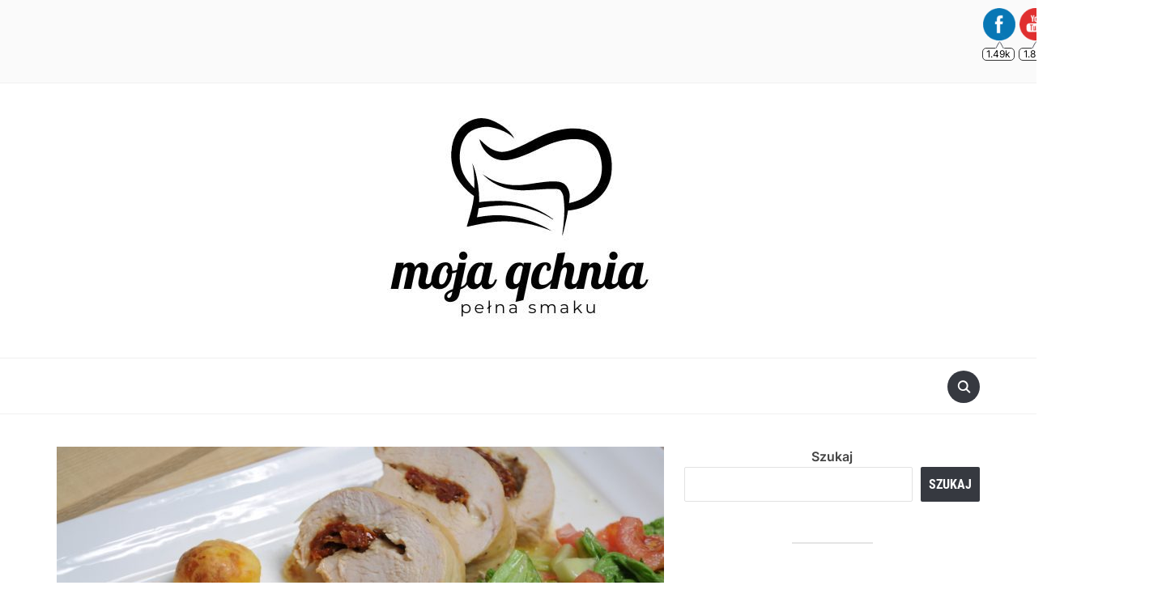

--- FILE ---
content_type: text/html; charset=UTF-8
request_url: https://mojaqchnia.pl/kulki-ziemniaczane-obiadu/
body_size: 11754
content:
<!DOCTYPE html>
<html lang="pl-PL">

<head>
	<meta charset="UTF-8" />
	<meta name="viewport" content="width=device-width, initial-scale=1">

	<link rel="profile" href="http://gmpg.org/xfn/11" />
	<link rel="pingback" href="https://mojaqchnia.pl/xmlrpc.php" />
    <link rel="preload" as="font" href="https://mojaqchnia.pl/wp-content/themes/foodica/assets/fonts/foodica.ttf" type="font/ttf" crossorigin>

	<title>Kulki ziemniaczane do obiadu &#8211; Moja Qchnia</title>
<meta name='robots' content='max-image-preview:large' />
	<style>img:is([sizes="auto" i], [sizes^="auto," i]) { contain-intrinsic-size: 3000px 1500px }</style>
	<link rel='dns-prefetch' href='//stats.wp.com' />
<link rel="alternate" type="application/rss+xml" title="Moja Qchnia &raquo; Kanał z wpisami" href="https://mojaqchnia.pl/feed/" />
<link rel="alternate" type="application/rss+xml" title="Moja Qchnia &raquo; Kanał z komentarzami" href="https://mojaqchnia.pl/comments/feed/" />
<link rel="alternate" type="application/rss+xml" title="Moja Qchnia &raquo; Kulki ziemniaczane do obiadu Kanał z komentarzami" href="https://mojaqchnia.pl/kulki-ziemniaczane-obiadu/feed/" />
<script type="text/javascript">
/* <![CDATA[ */
window._wpemojiSettings = {"baseUrl":"https:\/\/s.w.org\/images\/core\/emoji\/16.0.1\/72x72\/","ext":".png","svgUrl":"https:\/\/s.w.org\/images\/core\/emoji\/16.0.1\/svg\/","svgExt":".svg","source":{"concatemoji":"https:\/\/mojaqchnia.pl\/wp-includes\/js\/wp-emoji-release.min.js?ver=6.8.2"}};
/*! This file is auto-generated */
!function(s,n){var o,i,e;function c(e){try{var t={supportTests:e,timestamp:(new Date).valueOf()};sessionStorage.setItem(o,JSON.stringify(t))}catch(e){}}function p(e,t,n){e.clearRect(0,0,e.canvas.width,e.canvas.height),e.fillText(t,0,0);var t=new Uint32Array(e.getImageData(0,0,e.canvas.width,e.canvas.height).data),a=(e.clearRect(0,0,e.canvas.width,e.canvas.height),e.fillText(n,0,0),new Uint32Array(e.getImageData(0,0,e.canvas.width,e.canvas.height).data));return t.every(function(e,t){return e===a[t]})}function u(e,t){e.clearRect(0,0,e.canvas.width,e.canvas.height),e.fillText(t,0,0);for(var n=e.getImageData(16,16,1,1),a=0;a<n.data.length;a++)if(0!==n.data[a])return!1;return!0}function f(e,t,n,a){switch(t){case"flag":return n(e,"\ud83c\udff3\ufe0f\u200d\u26a7\ufe0f","\ud83c\udff3\ufe0f\u200b\u26a7\ufe0f")?!1:!n(e,"\ud83c\udde8\ud83c\uddf6","\ud83c\udde8\u200b\ud83c\uddf6")&&!n(e,"\ud83c\udff4\udb40\udc67\udb40\udc62\udb40\udc65\udb40\udc6e\udb40\udc67\udb40\udc7f","\ud83c\udff4\u200b\udb40\udc67\u200b\udb40\udc62\u200b\udb40\udc65\u200b\udb40\udc6e\u200b\udb40\udc67\u200b\udb40\udc7f");case"emoji":return!a(e,"\ud83e\udedf")}return!1}function g(e,t,n,a){var r="undefined"!=typeof WorkerGlobalScope&&self instanceof WorkerGlobalScope?new OffscreenCanvas(300,150):s.createElement("canvas"),o=r.getContext("2d",{willReadFrequently:!0}),i=(o.textBaseline="top",o.font="600 32px Arial",{});return e.forEach(function(e){i[e]=t(o,e,n,a)}),i}function t(e){var t=s.createElement("script");t.src=e,t.defer=!0,s.head.appendChild(t)}"undefined"!=typeof Promise&&(o="wpEmojiSettingsSupports",i=["flag","emoji"],n.supports={everything:!0,everythingExceptFlag:!0},e=new Promise(function(e){s.addEventListener("DOMContentLoaded",e,{once:!0})}),new Promise(function(t){var n=function(){try{var e=JSON.parse(sessionStorage.getItem(o));if("object"==typeof e&&"number"==typeof e.timestamp&&(new Date).valueOf()<e.timestamp+604800&&"object"==typeof e.supportTests)return e.supportTests}catch(e){}return null}();if(!n){if("undefined"!=typeof Worker&&"undefined"!=typeof OffscreenCanvas&&"undefined"!=typeof URL&&URL.createObjectURL&&"undefined"!=typeof Blob)try{var e="postMessage("+g.toString()+"("+[JSON.stringify(i),f.toString(),p.toString(),u.toString()].join(",")+"));",a=new Blob([e],{type:"text/javascript"}),r=new Worker(URL.createObjectURL(a),{name:"wpTestEmojiSupports"});return void(r.onmessage=function(e){c(n=e.data),r.terminate(),t(n)})}catch(e){}c(n=g(i,f,p,u))}t(n)}).then(function(e){for(var t in e)n.supports[t]=e[t],n.supports.everything=n.supports.everything&&n.supports[t],"flag"!==t&&(n.supports.everythingExceptFlag=n.supports.everythingExceptFlag&&n.supports[t]);n.supports.everythingExceptFlag=n.supports.everythingExceptFlag&&!n.supports.flag,n.DOMReady=!1,n.readyCallback=function(){n.DOMReady=!0}}).then(function(){return e}).then(function(){var e;n.supports.everything||(n.readyCallback(),(e=n.source||{}).concatemoji?t(e.concatemoji):e.wpemoji&&e.twemoji&&(t(e.twemoji),t(e.wpemoji)))}))}((window,document),window._wpemojiSettings);
/* ]]> */
</script>
<style id='wp-emoji-styles-inline-css' type='text/css'>

	img.wp-smiley, img.emoji {
		display: inline !important;
		border: none !important;
		box-shadow: none !important;
		height: 1em !important;
		width: 1em !important;
		margin: 0 0.07em !important;
		vertical-align: -0.1em !important;
		background: none !important;
		padding: 0 !important;
	}
</style>
<link rel='stylesheet' id='wp-block-library-css' href='https://mojaqchnia.pl/wp-includes/css/dist/block-library/style.min.css?ver=6.8.2' type='text/css' media='all' />
<style id='wp-block-library-theme-inline-css' type='text/css'>
.wp-block-audio :where(figcaption){color:#555;font-size:13px;text-align:center}.is-dark-theme .wp-block-audio :where(figcaption){color:#ffffffa6}.wp-block-audio{margin:0 0 1em}.wp-block-code{border:1px solid #ccc;border-radius:4px;font-family:Menlo,Consolas,monaco,monospace;padding:.8em 1em}.wp-block-embed :where(figcaption){color:#555;font-size:13px;text-align:center}.is-dark-theme .wp-block-embed :where(figcaption){color:#ffffffa6}.wp-block-embed{margin:0 0 1em}.blocks-gallery-caption{color:#555;font-size:13px;text-align:center}.is-dark-theme .blocks-gallery-caption{color:#ffffffa6}:root :where(.wp-block-image figcaption){color:#555;font-size:13px;text-align:center}.is-dark-theme :root :where(.wp-block-image figcaption){color:#ffffffa6}.wp-block-image{margin:0 0 1em}.wp-block-pullquote{border-bottom:4px solid;border-top:4px solid;color:currentColor;margin-bottom:1.75em}.wp-block-pullquote cite,.wp-block-pullquote footer,.wp-block-pullquote__citation{color:currentColor;font-size:.8125em;font-style:normal;text-transform:uppercase}.wp-block-quote{border-left:.25em solid;margin:0 0 1.75em;padding-left:1em}.wp-block-quote cite,.wp-block-quote footer{color:currentColor;font-size:.8125em;font-style:normal;position:relative}.wp-block-quote:where(.has-text-align-right){border-left:none;border-right:.25em solid;padding-left:0;padding-right:1em}.wp-block-quote:where(.has-text-align-center){border:none;padding-left:0}.wp-block-quote.is-large,.wp-block-quote.is-style-large,.wp-block-quote:where(.is-style-plain){border:none}.wp-block-search .wp-block-search__label{font-weight:700}.wp-block-search__button{border:1px solid #ccc;padding:.375em .625em}:where(.wp-block-group.has-background){padding:1.25em 2.375em}.wp-block-separator.has-css-opacity{opacity:.4}.wp-block-separator{border:none;border-bottom:2px solid;margin-left:auto;margin-right:auto}.wp-block-separator.has-alpha-channel-opacity{opacity:1}.wp-block-separator:not(.is-style-wide):not(.is-style-dots){width:100px}.wp-block-separator.has-background:not(.is-style-dots){border-bottom:none;height:1px}.wp-block-separator.has-background:not(.is-style-wide):not(.is-style-dots){height:2px}.wp-block-table{margin:0 0 1em}.wp-block-table td,.wp-block-table th{word-break:normal}.wp-block-table :where(figcaption){color:#555;font-size:13px;text-align:center}.is-dark-theme .wp-block-table :where(figcaption){color:#ffffffa6}.wp-block-video :where(figcaption){color:#555;font-size:13px;text-align:center}.is-dark-theme .wp-block-video :where(figcaption){color:#ffffffa6}.wp-block-video{margin:0 0 1em}:root :where(.wp-block-template-part.has-background){margin-bottom:0;margin-top:0;padding:1.25em 2.375em}
</style>
<style id='classic-theme-styles-inline-css' type='text/css'>
/*! This file is auto-generated */
.wp-block-button__link{color:#fff;background-color:#32373c;border-radius:9999px;box-shadow:none;text-decoration:none;padding:calc(.667em + 2px) calc(1.333em + 2px);font-size:1.125em}.wp-block-file__button{background:#32373c;color:#fff;text-decoration:none}
</style>
<link rel='stylesheet' id='wpzoom-social-icons-block-style-css' href='https://mojaqchnia.pl/wp-content/plugins/social-icons-widget-by-wpzoom/block/dist/style-wpzoom-social-icons.css?ver=4.5.1' type='text/css' media='all' />
<link rel='stylesheet' id='mediaelement-css' href='https://mojaqchnia.pl/wp-includes/js/mediaelement/mediaelementplayer-legacy.min.css?ver=4.2.17' type='text/css' media='all' />
<link rel='stylesheet' id='wp-mediaelement-css' href='https://mojaqchnia.pl/wp-includes/js/mediaelement/wp-mediaelement.min.css?ver=6.8.2' type='text/css' media='all' />
<style id='jetpack-sharing-buttons-style-inline-css' type='text/css'>
.jetpack-sharing-buttons__services-list{display:flex;flex-direction:row;flex-wrap:wrap;gap:0;list-style-type:none;margin:5px;padding:0}.jetpack-sharing-buttons__services-list.has-small-icon-size{font-size:12px}.jetpack-sharing-buttons__services-list.has-normal-icon-size{font-size:16px}.jetpack-sharing-buttons__services-list.has-large-icon-size{font-size:24px}.jetpack-sharing-buttons__services-list.has-huge-icon-size{font-size:36px}@media print{.jetpack-sharing-buttons__services-list{display:none!important}}.editor-styles-wrapper .wp-block-jetpack-sharing-buttons{gap:0;padding-inline-start:0}ul.jetpack-sharing-buttons__services-list.has-background{padding:1.25em 2.375em}
</style>
<style id='global-styles-inline-css' type='text/css'>
:root{--wp--preset--aspect-ratio--square: 1;--wp--preset--aspect-ratio--4-3: 4/3;--wp--preset--aspect-ratio--3-4: 3/4;--wp--preset--aspect-ratio--3-2: 3/2;--wp--preset--aspect-ratio--2-3: 2/3;--wp--preset--aspect-ratio--16-9: 16/9;--wp--preset--aspect-ratio--9-16: 9/16;--wp--preset--color--black: #000000;--wp--preset--color--cyan-bluish-gray: #abb8c3;--wp--preset--color--white: #ffffff;--wp--preset--color--pale-pink: #f78da7;--wp--preset--color--vivid-red: #cf2e2e;--wp--preset--color--luminous-vivid-orange: #ff6900;--wp--preset--color--luminous-vivid-amber: #fcb900;--wp--preset--color--light-green-cyan: #7bdcb5;--wp--preset--color--vivid-green-cyan: #00d084;--wp--preset--color--pale-cyan-blue: #8ed1fc;--wp--preset--color--vivid-cyan-blue: #0693e3;--wp--preset--color--vivid-purple: #9b51e0;--wp--preset--gradient--vivid-cyan-blue-to-vivid-purple: linear-gradient(135deg,rgba(6,147,227,1) 0%,rgb(155,81,224) 100%);--wp--preset--gradient--light-green-cyan-to-vivid-green-cyan: linear-gradient(135deg,rgb(122,220,180) 0%,rgb(0,208,130) 100%);--wp--preset--gradient--luminous-vivid-amber-to-luminous-vivid-orange: linear-gradient(135deg,rgba(252,185,0,1) 0%,rgba(255,105,0,1) 100%);--wp--preset--gradient--luminous-vivid-orange-to-vivid-red: linear-gradient(135deg,rgba(255,105,0,1) 0%,rgb(207,46,46) 100%);--wp--preset--gradient--very-light-gray-to-cyan-bluish-gray: linear-gradient(135deg,rgb(238,238,238) 0%,rgb(169,184,195) 100%);--wp--preset--gradient--cool-to-warm-spectrum: linear-gradient(135deg,rgb(74,234,220) 0%,rgb(151,120,209) 20%,rgb(207,42,186) 40%,rgb(238,44,130) 60%,rgb(251,105,98) 80%,rgb(254,248,76) 100%);--wp--preset--gradient--blush-light-purple: linear-gradient(135deg,rgb(255,206,236) 0%,rgb(152,150,240) 100%);--wp--preset--gradient--blush-bordeaux: linear-gradient(135deg,rgb(254,205,165) 0%,rgb(254,45,45) 50%,rgb(107,0,62) 100%);--wp--preset--gradient--luminous-dusk: linear-gradient(135deg,rgb(255,203,112) 0%,rgb(199,81,192) 50%,rgb(65,88,208) 100%);--wp--preset--gradient--pale-ocean: linear-gradient(135deg,rgb(255,245,203) 0%,rgb(182,227,212) 50%,rgb(51,167,181) 100%);--wp--preset--gradient--electric-grass: linear-gradient(135deg,rgb(202,248,128) 0%,rgb(113,206,126) 100%);--wp--preset--gradient--midnight: linear-gradient(135deg,rgb(2,3,129) 0%,rgb(40,116,252) 100%);--wp--preset--font-size--small: 13px;--wp--preset--font-size--medium: 20px;--wp--preset--font-size--large: 36px;--wp--preset--font-size--x-large: 42px;--wp--preset--spacing--20: 0.44rem;--wp--preset--spacing--30: 0.67rem;--wp--preset--spacing--40: 1rem;--wp--preset--spacing--50: 1.5rem;--wp--preset--spacing--60: 2.25rem;--wp--preset--spacing--70: 3.38rem;--wp--preset--spacing--80: 5.06rem;--wp--preset--shadow--natural: 6px 6px 9px rgba(0, 0, 0, 0.2);--wp--preset--shadow--deep: 12px 12px 50px rgba(0, 0, 0, 0.4);--wp--preset--shadow--sharp: 6px 6px 0px rgba(0, 0, 0, 0.2);--wp--preset--shadow--outlined: 6px 6px 0px -3px rgba(255, 255, 255, 1), 6px 6px rgba(0, 0, 0, 1);--wp--preset--shadow--crisp: 6px 6px 0px rgba(0, 0, 0, 1);}:where(.is-layout-flex){gap: 0.5em;}:where(.is-layout-grid){gap: 0.5em;}body .is-layout-flex{display: flex;}.is-layout-flex{flex-wrap: wrap;align-items: center;}.is-layout-flex > :is(*, div){margin: 0;}body .is-layout-grid{display: grid;}.is-layout-grid > :is(*, div){margin: 0;}:where(.wp-block-columns.is-layout-flex){gap: 2em;}:where(.wp-block-columns.is-layout-grid){gap: 2em;}:where(.wp-block-post-template.is-layout-flex){gap: 1.25em;}:where(.wp-block-post-template.is-layout-grid){gap: 1.25em;}.has-black-color{color: var(--wp--preset--color--black) !important;}.has-cyan-bluish-gray-color{color: var(--wp--preset--color--cyan-bluish-gray) !important;}.has-white-color{color: var(--wp--preset--color--white) !important;}.has-pale-pink-color{color: var(--wp--preset--color--pale-pink) !important;}.has-vivid-red-color{color: var(--wp--preset--color--vivid-red) !important;}.has-luminous-vivid-orange-color{color: var(--wp--preset--color--luminous-vivid-orange) !important;}.has-luminous-vivid-amber-color{color: var(--wp--preset--color--luminous-vivid-amber) !important;}.has-light-green-cyan-color{color: var(--wp--preset--color--light-green-cyan) !important;}.has-vivid-green-cyan-color{color: var(--wp--preset--color--vivid-green-cyan) !important;}.has-pale-cyan-blue-color{color: var(--wp--preset--color--pale-cyan-blue) !important;}.has-vivid-cyan-blue-color{color: var(--wp--preset--color--vivid-cyan-blue) !important;}.has-vivid-purple-color{color: var(--wp--preset--color--vivid-purple) !important;}.has-black-background-color{background-color: var(--wp--preset--color--black) !important;}.has-cyan-bluish-gray-background-color{background-color: var(--wp--preset--color--cyan-bluish-gray) !important;}.has-white-background-color{background-color: var(--wp--preset--color--white) !important;}.has-pale-pink-background-color{background-color: var(--wp--preset--color--pale-pink) !important;}.has-vivid-red-background-color{background-color: var(--wp--preset--color--vivid-red) !important;}.has-luminous-vivid-orange-background-color{background-color: var(--wp--preset--color--luminous-vivid-orange) !important;}.has-luminous-vivid-amber-background-color{background-color: var(--wp--preset--color--luminous-vivid-amber) !important;}.has-light-green-cyan-background-color{background-color: var(--wp--preset--color--light-green-cyan) !important;}.has-vivid-green-cyan-background-color{background-color: var(--wp--preset--color--vivid-green-cyan) !important;}.has-pale-cyan-blue-background-color{background-color: var(--wp--preset--color--pale-cyan-blue) !important;}.has-vivid-cyan-blue-background-color{background-color: var(--wp--preset--color--vivid-cyan-blue) !important;}.has-vivid-purple-background-color{background-color: var(--wp--preset--color--vivid-purple) !important;}.has-black-border-color{border-color: var(--wp--preset--color--black) !important;}.has-cyan-bluish-gray-border-color{border-color: var(--wp--preset--color--cyan-bluish-gray) !important;}.has-white-border-color{border-color: var(--wp--preset--color--white) !important;}.has-pale-pink-border-color{border-color: var(--wp--preset--color--pale-pink) !important;}.has-vivid-red-border-color{border-color: var(--wp--preset--color--vivid-red) !important;}.has-luminous-vivid-orange-border-color{border-color: var(--wp--preset--color--luminous-vivid-orange) !important;}.has-luminous-vivid-amber-border-color{border-color: var(--wp--preset--color--luminous-vivid-amber) !important;}.has-light-green-cyan-border-color{border-color: var(--wp--preset--color--light-green-cyan) !important;}.has-vivid-green-cyan-border-color{border-color: var(--wp--preset--color--vivid-green-cyan) !important;}.has-pale-cyan-blue-border-color{border-color: var(--wp--preset--color--pale-cyan-blue) !important;}.has-vivid-cyan-blue-border-color{border-color: var(--wp--preset--color--vivid-cyan-blue) !important;}.has-vivid-purple-border-color{border-color: var(--wp--preset--color--vivid-purple) !important;}.has-vivid-cyan-blue-to-vivid-purple-gradient-background{background: var(--wp--preset--gradient--vivid-cyan-blue-to-vivid-purple) !important;}.has-light-green-cyan-to-vivid-green-cyan-gradient-background{background: var(--wp--preset--gradient--light-green-cyan-to-vivid-green-cyan) !important;}.has-luminous-vivid-amber-to-luminous-vivid-orange-gradient-background{background: var(--wp--preset--gradient--luminous-vivid-amber-to-luminous-vivid-orange) !important;}.has-luminous-vivid-orange-to-vivid-red-gradient-background{background: var(--wp--preset--gradient--luminous-vivid-orange-to-vivid-red) !important;}.has-very-light-gray-to-cyan-bluish-gray-gradient-background{background: var(--wp--preset--gradient--very-light-gray-to-cyan-bluish-gray) !important;}.has-cool-to-warm-spectrum-gradient-background{background: var(--wp--preset--gradient--cool-to-warm-spectrum) !important;}.has-blush-light-purple-gradient-background{background: var(--wp--preset--gradient--blush-light-purple) !important;}.has-blush-bordeaux-gradient-background{background: var(--wp--preset--gradient--blush-bordeaux) !important;}.has-luminous-dusk-gradient-background{background: var(--wp--preset--gradient--luminous-dusk) !important;}.has-pale-ocean-gradient-background{background: var(--wp--preset--gradient--pale-ocean) !important;}.has-electric-grass-gradient-background{background: var(--wp--preset--gradient--electric-grass) !important;}.has-midnight-gradient-background{background: var(--wp--preset--gradient--midnight) !important;}.has-small-font-size{font-size: var(--wp--preset--font-size--small) !important;}.has-medium-font-size{font-size: var(--wp--preset--font-size--medium) !important;}.has-large-font-size{font-size: var(--wp--preset--font-size--large) !important;}.has-x-large-font-size{font-size: var(--wp--preset--font-size--x-large) !important;}
:where(.wp-block-post-template.is-layout-flex){gap: 1.25em;}:where(.wp-block-post-template.is-layout-grid){gap: 1.25em;}
:where(.wp-block-columns.is-layout-flex){gap: 2em;}:where(.wp-block-columns.is-layout-grid){gap: 2em;}
:root :where(.wp-block-pullquote){font-size: 1.5em;line-height: 1.6;}
</style>
<link rel='stylesheet' id='SFSImainCss-css' href='https://mojaqchnia.pl/wp-content/plugins/ultimate-social-media-icons/css/sfsi-style.css?ver=2.9.5' type='text/css' media='all' />
<link rel='stylesheet' id='foodica-style-css' href='https://mojaqchnia.pl/wp-content/themes/foodica/style.css?ver=1.2.1' type='text/css' media='all' />
<style id='foodica-style-inline-css' type='text/css'>
body, button, input, select, textarea {
font-family: 'Inter', sans-serif;
font-weight: 400;
}
@media screen and (min-width: 782px) {
body, button, input, select, textarea {
font-size: 16px;
line-height: 1.6;
} }
.navbar-brand-wpz h2 {
font-family: 'Annie Use Your Telescope', sans-serif;
font-weight: 400;
}
@media screen and (min-width: 782px) {
.navbar-brand-wpz h2 {
line-height: 1.2;
} }
.navbar-brand-wpz .site-description {
font-family: 'Roboto Condensed', sans-serif;
font-weight: 400;
}
@media screen and (min-width: 782px) {
.navbar-brand-wpz .site-description {
font-size: 16px;
line-height: 1.6;
} }
.top-navbar a {
font-family: 'Inter', sans-serif;
font-weight: 400;
}
@media screen and (min-width: 782px) {
.top-navbar a {
font-size: 12px;
line-height: 1.8;
} }
.main-navbar a {
font-family: 'Roboto Condensed', sans-serif;
font-weight: 400;
}
@media screen and (min-width: 782px) {
.main-navbar a {
font-size: 18px;
line-height: 1.6;
} }
.slicknav_nav a {
font-family: 'Roboto Condensed', sans-serif;
font-weight: 400;
}
@media screen and (max-width: 64em) {
.slicknav_nav a {
font-size: 18px;
line-height: 1.6;
} }
.slides li h3 a {
font-family: 'Inter', sans-serif;
font-weight: 500;
}
@media screen and (min-width: 782px) {
.slides li h3 a {
line-height: 1.2;
} }
.slides .slide_button a {
font-family: 'Roboto Condensed', sans-serif;
font-weight: 700;
}
@media screen and (min-width: 782px) {
.slides .slide_button a {
font-size: 14px;
line-height: 1.6;
} }
.widget h3.title {
font-family: 'Roboto Condensed', sans-serif;
font-weight: 700;
}
@media screen and (min-width: 782px) {
.widget h3.title {
font-size: 18px;
line-height: 1.8;
} }
.entry-title {
font-family: 'Inter', sans-serif;
font-weight: 600;
}
@media screen and (min-width: 782px) {
.entry-title {
font-size: 24px;
line-height: 1.4;
} }
.recent-posts .entry-content {
font-family: 'Inter', sans-serif;
font-weight: 400;
}
@media screen and (min-width: 782px) {
.recent-posts .entry-content {
font-size: 16px;
line-height: 1.8;
} }
.single h1.entry-title {
font-family: 'Inter', sans-serif;
font-weight: 600;
}
@media screen and (min-width: 782px) {
.single h1.entry-title {
line-height: 1.4;
} }
.single .entry-content, .page .entry-content {
font-family: 'Inter', sans-serif;
font-weight: 400;
}
@media screen and (min-width: 782px) {
.single .entry-content, .page .entry-content {
font-size: 16px;
line-height: 1.8;
} }
.page h1.entry-title {
font-family: 'Inter', sans-serif;
font-weight: 600;
}
@media screen and (min-width: 782px) {
.page h1.entry-title {
line-height: 1.4;
} }
.footer-menu ul li {
font-family: 'Roboto Condensed', sans-serif;
font-weight: 400;
}
@media screen and (min-width: 782px) {
.footer-menu ul li {
font-size: 16px;
line-height: 1.8;
} }

</style>
<link rel='stylesheet' id='foodica-style-mobile-css' href='https://mojaqchnia.pl/wp-content/themes/foodica/assets/css/media-queries.css?ver=1.2.1' type='text/css' media='all' />
<link rel='stylesheet' id='foodica-google-fonts-css' href='https://mojaqchnia.pl/wp-content/fonts/58550ac4c435d55b93d6f5d7b8555b56.css?ver=1.3.0' type='text/css' media='all' />
<link rel='stylesheet' id='dashicons-css' href='https://mojaqchnia.pl/wp-includes/css/dashicons.min.css?ver=6.8.2' type='text/css' media='all' />
<link rel='stylesheet' id='wpzoom-social-icons-socicon-css' href='https://mojaqchnia.pl/wp-content/plugins/social-icons-widget-by-wpzoom/assets/css/wpzoom-socicon.css?ver=1745303943' type='text/css' media='all' />
<link rel='stylesheet' id='wpzoom-social-icons-genericons-css' href='https://mojaqchnia.pl/wp-content/plugins/social-icons-widget-by-wpzoom/assets/css/genericons.css?ver=1745303943' type='text/css' media='all' />
<link rel='stylesheet' id='wpzoom-social-icons-academicons-css' href='https://mojaqchnia.pl/wp-content/plugins/social-icons-widget-by-wpzoom/assets/css/academicons.min.css?ver=1745303943' type='text/css' media='all' />
<link rel='stylesheet' id='wpzoom-social-icons-font-awesome-3-css' href='https://mojaqchnia.pl/wp-content/plugins/social-icons-widget-by-wpzoom/assets/css/font-awesome-3.min.css?ver=1745303943' type='text/css' media='all' />
<link rel='stylesheet' id='wpzoom-social-icons-styles-css' href='https://mojaqchnia.pl/wp-content/plugins/social-icons-widget-by-wpzoom/assets/css/wpzoom-social-icons-styles.css?ver=1745303943' type='text/css' media='all' />
<link rel='preload' as='font'  id='wpzoom-social-icons-font-academicons-woff2-css' href='https://mojaqchnia.pl/wp-content/plugins/social-icons-widget-by-wpzoom/assets/font/academicons.woff2?v=1.9.2'  type='font/woff2' crossorigin />
<link rel='preload' as='font'  id='wpzoom-social-icons-font-fontawesome-3-woff2-css' href='https://mojaqchnia.pl/wp-content/plugins/social-icons-widget-by-wpzoom/assets/font/fontawesome-webfont.woff2?v=4.7.0'  type='font/woff2' crossorigin />
<link rel='preload' as='font'  id='wpzoom-social-icons-font-genericons-woff-css' href='https://mojaqchnia.pl/wp-content/plugins/social-icons-widget-by-wpzoom/assets/font/Genericons.woff'  type='font/woff' crossorigin />
<link rel='preload' as='font'  id='wpzoom-social-icons-font-socicon-woff2-css' href='https://mojaqchnia.pl/wp-content/plugins/social-icons-widget-by-wpzoom/assets/font/socicon.woff2?v=4.5.1'  type='font/woff2' crossorigin />
<script type="text/javascript" src="https://mojaqchnia.pl/wp-includes/js/jquery/jquery.min.js?ver=3.7.1" id="jquery-core-js"></script>
<script type="text/javascript" src="https://mojaqchnia.pl/wp-includes/js/jquery/jquery-migrate.min.js?ver=3.4.1" id="jquery-migrate-js"></script>
<link rel="https://api.w.org/" href="https://mojaqchnia.pl/wp-json/" /><link rel="alternate" title="JSON" type="application/json" href="https://mojaqchnia.pl/wp-json/wp/v2/posts/1795" /><link rel="EditURI" type="application/rsd+xml" title="RSD" href="https://mojaqchnia.pl/xmlrpc.php?rsd" />
<meta name="generator" content="WordPress 6.8.2" />
<link rel="canonical" href="https://mojaqchnia.pl/kulki-ziemniaczane-obiadu/" />
<link rel='shortlink' href='https://mojaqchnia.pl/?p=1795' />
		<!-- Custom Logo: hide header text -->
		<style id="custom-logo-css" type="text/css">
			.site-description {
				position: absolute;
				clip-path: inset(50%);
			}
		</style>
		<link rel="alternate" title="oEmbed (JSON)" type="application/json+oembed" href="https://mojaqchnia.pl/wp-json/oembed/1.0/embed?url=https%3A%2F%2Fmojaqchnia.pl%2Fkulki-ziemniaczane-obiadu%2F" />
<link rel="alternate" title="oEmbed (XML)" type="text/xml+oembed" href="https://mojaqchnia.pl/wp-json/oembed/1.0/embed?url=https%3A%2F%2Fmojaqchnia.pl%2Fkulki-ziemniaczane-obiadu%2F&#038;format=xml" />
<meta name="follow.[base64]" content="bXhxxJm4Yl6rjLhCQCCt"/><meta property="og:image:secure_url" content="https://mojaqchnia.pl/wp-content/uploads/2018/07/ziemniaczki-1-1.jpg" data-id="sfsi"><meta property="twitter:card" content="summary_large_image" data-id="sfsi"><meta property="twitter:image" content="https://mojaqchnia.pl/wp-content/uploads/2018/07/ziemniaczki-1-1.jpg" data-id="sfsi"><meta property="og:image:type" content="" data-id="sfsi" /><meta property="og:image:width" content="1890" data-id="sfsi" /><meta property="og:image:height" content="1255" data-id="sfsi" /><meta property="og:url" content="https://mojaqchnia.pl/kulki-ziemniaczane-obiadu/" data-id="sfsi" /><meta property="og:description" content="Fajny sposób na wykorzystanie wczorajszych ziemniaków ;)

Gdy zostają mi ziemniaki z obiadu staram się je wykorzystać. Zwykle są to kopytka, lub pierogi ruskie ale czasami robię takie ziemniaczki do obiadu.

Sposób przygotowania banalny a dzieciaki zajadają ze smakiem.

Składniki:

około 5 ugotowanych ziemniaków

10 dag startego na małych oczkach tarki parmezanu

1 jajko

sól

pieprz - opcjonalnie

Wszystkie składniki łączymy. Tłuczkiem do ziemniaków rozgniatamy składniki, przecieramy. Możemy też użyć praski do ziemniaków.

Formujemy kulki i układamy je na blasze wyłożonej papierem do pieczenia. Pieczemy w piekarniku przez 20-25 minut w 180 stopniach.

&nbsp;

&nbsp;
" data-id="sfsi" /><meta property="og:title" content="Kulki ziemniaczane do obiadu" data-id="sfsi" />	<style>img#wpstats{display:none}</style>
		
</head>

<body class="wp-singular post-template-default single single-post postid-1795 single-format-standard wp-custom-logo wp-theme-foodica sfsi_actvite_theme_animated_icons front-page-layout-right-sidebar">

    
	<div class="page-wrap">

        <header class="site-header">

            <nav class="top-navbar" role="navigation">

                <div class="inner-wrap">

                    <div class="header_social">
                        <div id="sfsi-widget-2" class="widget sfsi"><h3 class="title"><span>Obserwuj mnie:</span></h3>		<div class="sfsi_widget" data-position="widget" style="display:flex;flex-wrap:wrap;justify-content: left">
			<div id='sfsi_wDiv'></div>
			<div class="norm_row sfsi_wDiv "  style="width:225px;position:absolute;;text-align:left"><div style='width:40px; height:40px;margin-left:5px;margin-bottom:30px; ' class='sfsi_wicons shuffeldiv ' ><div class='inerCnt'><a class=' sficn' data-effect='' target='_blank' rel='noopener'  href='https://www.facebook.com/MojaQchniapl' id='sfsiid_facebook_icon' style='width:40px;height:40px;opacity:1;'  ><img data-pin-nopin='true' alt='Facebook' title='Facebook' src='https://mojaqchnia.pl/wp-content/plugins/ultimate-social-media-icons/images/icons_theme/animated_icons/animated_icons_facebook.gif' width='40' height='40' style='' class='sfcm sfsi_wicon ' data-effect=''   /></a><span class="bot_no ">1.49k</span><div class="sfsi_tool_tip_2 fb_tool_bdr sfsiTlleft" style="opacity:0;z-index:-1;" id="sfsiid_facebook"><span class="bot_arow bot_fb_arow"></span><div class="sfsi_inside"><div  class='icon1'><a href='https://www.facebook.com/MojaQchniapl' target='_blank' rel='noopener'><img data-pin-nopin='true' class='sfsi_wicon' alt='Facebook' title='Facebook' src='https://mojaqchnia.pl/wp-content/plugins/ultimate-social-media-icons/images/visit_icons/Visit_us_fb/icon_Visit_us_pl_PL.png' /></a></div><div  class='icon2'><div class="fb-like" width="200" data-href="https://mojaqchnia.pl/kulki-ziemniaczane-obiadu/"  data-send="false" data-layout="button_count" data-action="like"></div></div><div  class='icon3'><a target='_blank' rel='noopener' href='https://www.facebook.com/sharer/sharer.php?u=https%3A%2F%2Fmojaqchnia.pl%2Fkulki-ziemniaczane-obiadu' style='display:inline-block;'  > <img class='sfsi_wicon'  data-pin-nopin='true' alt='fb-share-icon' title='Facebook Share' src='https://mojaqchnia.pl/wp-content/plugins/ultimate-social-media-icons/images/share_icons/fb_icons/en_US.svg' /></a></div></div></div></div></div><div style='width:40px; height:40px;margin-left:5px;margin-bottom:30px; ' class='sfsi_wicons shuffeldiv ' ><div class='inerCnt'><a class=' sficn' data-effect='' target='_blank' rel='noopener'  href='https://www.youtube.com/channel/UCii4tVLOUXNoGKpXziVRiGw' id='sfsiid_youtube_icon' style='width:40px;height:40px;opacity:1;'  ><img data-pin-nopin='true' alt='YouTube' title='YouTube' src='https://mojaqchnia.pl/wp-content/plugins/ultimate-social-media-icons/images/icons_theme/animated_icons/animated_icons_youtube.gif' width='40' height='40' style='' class='sfcm sfsi_wicon ' data-effect=''   /></a><span class="bot_no ">1.85k</span></div></div><div style='width:40px; height:40px;margin-left:5px;margin-bottom:30px; ' class='sfsi_wicons shuffeldiv ' ><div class='inerCnt'><a class=' sficn' data-effect='' target='_blank' rel='noopener'  href='https://www.instagram.com/monika_i_mojaqchnia.pl/' id='sfsiid_instagram_icon' style='width:40px;height:40px;opacity:1;'  ><img data-pin-nopin='true' alt='Instagram' title='Instagram' src='https://mojaqchnia.pl/wp-content/plugins/ultimate-social-media-icons/images/icons_theme/animated_icons/animated_icons_instagram.gif' width='40' height='40' style='' class='sfcm sfsi_wicon ' data-effect=''   /></a><span class="bot_no ">294</span></div></div></div ><div id="sfsi_holder" class="sfsi_holders" style="position: relative; float: left;width:100%;z-index:-1;"></div ><script>window.addEventListener("sfsi_functions_loaded", function()
			{
				if (typeof sfsi_widget_set == "function") {
					sfsi_widget_set();
				}
			}); </script>			<div style="clear: both;"></div>
		</div>
	</div>
                    </div>

                    <div id="navbar-top">

                        
                    </div><!-- #navbar-top -->

                </div><!-- ./inner-wrap -->

            </nav><!-- .navbar -->

            <div class="clear"></div>


            <div class="inner-wrap">

                <div class="navbar-brand-wpz">

                   <a href="https://mojaqchnia.pl/" class="custom-logo-link" rel="home"><img width="373" height="259" src="https://mojaqchnia.pl/wp-content/uploads/2023/01/cropped-mojaqchnia.jpg" class="custom-logo" alt="Moja Qchnia" decoding="async" fetchpriority="high" srcset="https://mojaqchnia.pl/wp-content/uploads/2023/01/cropped-mojaqchnia.jpg 373w, https://mojaqchnia.pl/wp-content/uploads/2023/01/cropped-mojaqchnia-300x208.jpg 300w" sizes="(max-width: 373px) 100vw, 373px" /></a>
                    <p class="site-description"></p>

                </div><!-- .navbar-brand -->

            </div>


            <nav class="main-navbar" role="navigation">

                <div class="inner-wrap">

                    <div id="sb-search" class="sb-search">
                        <form method="get" id="searchform" action="https://mojaqchnia.pl//">
    <input type="search" class="sb-search-input" placeholder="Enter your keywords..."  name="s" id="s" />
    <input type="submit" id="searchsubmit" class="sb-search-submit" value="Search" />
    <span class="sb-icon-search"></span>
</form>                    </div>


                    <div class="navbar-header-main">
                        
                    </div>

                    <div id="navbar-main">

                        
                    </div><!-- #navbar-main -->

                </div><!-- ./inner-wrap -->

            </nav><!-- .main-navbar -->

            <div class="clear"></div>

        </header><!-- .site-header -->

        <div class="inner-wrap">
    <main id="main" class="site-main" role="main">

        
            <div class="content-area">

                

<article id="post-1795" class="post-1795 post type-post status-publish format-standard has-post-thumbnail hentry category-obiad category-przystawka tag-jajko tag-obiad tag-parmezan tag-ziemniaczki">

            <div class="post-thumb">
            <img width="750" height="500" src="https://mojaqchnia.pl/wp-content/uploads/2018/07/ziemniaczki-1-1-750x500.jpg" class="attachment-foodica-loop-sticky size-foodica-loop-sticky wp-post-image" alt="" decoding="async" srcset="https://mojaqchnia.pl/wp-content/uploads/2018/07/ziemniaczki-1-1-750x500.jpg 750w, https://mojaqchnia.pl/wp-content/uploads/2018/07/ziemniaczki-1-1-300x199.jpg 300w, https://mojaqchnia.pl/wp-content/uploads/2018/07/ziemniaczki-1-1-75x50.jpg 75w" sizes="(max-width: 750px) 100vw, 750px" />        </div>
    
    <header class="entry-header">
        <h1 class="entry-title">Kulki ziemniaczane do obiadu</h1>        <div class="entry-meta">
            <span class="entry-author">Written by <a href="https://mojaqchnia.pl/author/admin/" title="Wpisy od administrator-mojaqchnia" rel="author">administrator-mojaqchnia</a></span>            <span class="entry-date">on <time class="entry-date" datetime="2018-07-21T09:43:48+02:00">21 lipca, 2018</time> </span>
            <span class="entry-category">in <a href="https://mojaqchnia.pl/category/obiad/" rel="category tag">Obiad</a>, <a href="https://mojaqchnia.pl/category/przystawka/" rel="category tag">Przystawka</a></span>
                    </div>
    </header><!-- .entry-header -->


    <div class="entry-content">
        <p>Fajny sposób na wykorzystanie wczorajszych ziemniaków 😉</p>
<p>Gdy zostają mi ziemniaki z obiadu staram się je wykorzystać. Zwykle są to kopytka, lub pierogi ruskie ale czasami robię takie ziemniaczki do obiadu.</p>
<p>Sposób przygotowania banalny a dzieciaki zajadają ze smakiem.</p>
<p>Składniki:</p>
<p>około 5 ugotowanych ziemniaków</p>
<p>10 dag startego na małych oczkach tarki parmezanu</p>
<p>1 jajko</p>
<p>sól</p>
<p>pieprz &#8211; opcjonalnie</p>
<p>Wszystkie składniki łączymy. Tłuczkiem do ziemniaków rozgniatamy składniki, przecieramy. Możemy też użyć praski do ziemniaków.</p>
<p>Formujemy kulki i układamy je na blasze wyłożonej papierem do pieczenia. Pieczemy w piekarniku przez 20-25 minut w 180 stopniach.</p>
<p>&nbsp;</p>
<p>&nbsp;</p>
<p style="text-align: center;"><img decoding="async" class="alignnone size-large wp-image-1796" src="https://www.mojaqchnia.pl/wp-content/uploads/2018/07/ziemniaczki-1024x680.jpg" alt="ziemniaczki" width="750" height="498" /></p>
        <div class="clear"></div>

    </div><!-- .entry-content -->

</article><!-- #post-## -->

<footer class="entry-footer">
    
    <div class="tag_list"><h4>Tags</h4> <a href="https://mojaqchnia.pl/tag/jajko/" rel="tag">jajko</a> <a href="https://mojaqchnia.pl/tag/obiad/" rel="tag">obiad</a> <a href="https://mojaqchnia.pl/tag/parmezan/" rel="tag">parmezan</a> <a href="https://mojaqchnia.pl/tag/ziemniaczki/" rel="tag">ziemniaczki</a></div>
    <div class="share">
        <a href="javascript:window.print()" title="Print this Page" class="print">Print</a>
        <div class="clear"></div>
    </div>

    <div class="post_author clearfix">
        <img alt='' src='https://secure.gravatar.com/avatar/3c3db0aaaf8c2c231c91abc99842f57b7e09f8a23aa4cb7deb9602b872152eef?s=90&#038;d=mm&#038;r=g' srcset='https://secure.gravatar.com/avatar/3c3db0aaaf8c2c231c91abc99842f57b7e09f8a23aa4cb7deb9602b872152eef?s=180&#038;d=mm&#038;r=g 2x' class='avatar avatar-90 photo' height='90' width='90' decoding='async'/>        <div class="author-description">
            <h3 class="author-title author"><a href="https://mojaqchnia.pl/author/admin/" title="Wpisy od administrator-mojaqchnia" rel="author">administrator-mojaqchnia</a></h3>
            <p class="author-bio">
                            </p>
        </div>
    </div>


    <div class="prevnext">
        <div class="previous_post_pag">
                <div class="prevnext_container">
                     <a href="https://mojaqchnia.pl/dzem-czerwonej-porzeczki/" title="Dżem z czerwonej porzeczki"><img width="100" height="100" src="https://mojaqchnia.pl/wp-content/uploads/2018/07/czerwona-porzeczka-dzem-1-100x100.jpg" class="attachment-foodica-prevnext-small size-foodica-prevnext-small wp-post-image" alt="" decoding="async" loading="lazy" srcset="https://mojaqchnia.pl/wp-content/uploads/2018/07/czerwona-porzeczka-dzem-1-100x100.jpg 100w, https://mojaqchnia.pl/wp-content/uploads/2018/07/czerwona-porzeczka-dzem-1-150x150.jpg 150w, https://mojaqchnia.pl/wp-content/uploads/2018/07/czerwona-porzeczka-dzem-1-530x530.jpg 530w, https://mojaqchnia.pl/wp-content/uploads/2018/07/czerwona-porzeczka-dzem-1-500x500.jpg 500w, https://mojaqchnia.pl/wp-content/uploads/2018/07/czerwona-porzeczka-dzem-1-200x200.jpg 200w" sizes="auto, (max-width: 100px) 100vw, 100px" /></a>                    <a class="prevnext_title" href="https://mojaqchnia.pl/dzem-czerwonej-porzeczki/" title="Dżem z czerwonej porzeczki">Dżem z czerwonej porzeczki</a>
                </div>
            </div><div class="next_post_pag">
                <div class="prevnext_container">
                    <a class="prevnext_title" href="https://mojaqchnia.pl/aperol-spritz/" title="Aperol Spritz">Aperol Spritz</a>
                    <a href="https://mojaqchnia.pl/aperol-spritz/" title="Aperol Spritz"><img width="100" height="100" src="https://mojaqchnia.pl/wp-content/uploads/2018/07/aperol-1-scaled-1-100x100.jpg" class="attachment-foodica-prevnext-small size-foodica-prevnext-small wp-post-image" alt="" decoding="async" loading="lazy" srcset="https://mojaqchnia.pl/wp-content/uploads/2018/07/aperol-1-scaled-1-100x100.jpg 100w, https://mojaqchnia.pl/wp-content/uploads/2018/07/aperol-1-scaled-1-150x150.jpg 150w, https://mojaqchnia.pl/wp-content/uploads/2018/07/aperol-1-scaled-1-530x530.jpg 530w, https://mojaqchnia.pl/wp-content/uploads/2018/07/aperol-1-scaled-1-500x500.jpg 500w, https://mojaqchnia.pl/wp-content/uploads/2018/07/aperol-1-scaled-1-200x200.jpg 200w" sizes="auto, (max-width: 100px) 100vw, 100px" /></a>                </div>
            </div>    </div>

</footer><!-- .entry-footer -->
                
<div id="comments">

    
</div><!-- #comments -->
            </div>

        
        
            
<div id="sidebar" class="site-sidebar">

    <div class="widget widget_block widget_search" id="block-2"><form role="search" method="get" action="https://mojaqchnia.pl/" class="wp-block-search__button-outside wp-block-search__text-button wp-block-search"    ><label class="wp-block-search__label" for="wp-block-search__input-1" >Szukaj</label><div class="wp-block-search__inside-wrapper " ><input class="wp-block-search__input" id="wp-block-search__input-1" placeholder="" value="" type="search" name="s" required /><button aria-label="Szukaj" class="wp-block-search__button wp-element-button" type="submit" >Szukaj</button></div></form><div class="clear"></div></div><div class="widget widget_block" id="block-3"><div class="wp-block-group"><div class="wp-block-group__inner-container is-layout-flow wp-block-group-is-layout-flow"><h2 class="wp-block-heading">Recent Posts</h2><ul class="wp-block-latest-posts__list wp-block-latest-posts"><li><a class="wp-block-latest-posts__post-title" href="https://mojaqchnia.pl/krokodylki-ogorki-z-pieprzem-cayenne/">Krokodylki &#8211; ogórki z pieprzem cayenne</a></li>
<li><a class="wp-block-latest-posts__post-title" href="https://mojaqchnia.pl/frytki-cukiniowe-z-sosem-czosnkowym/">Frytki cukiniowe z sosem czosnkowym</a></li>
<li><a class="wp-block-latest-posts__post-title" href="https://mojaqchnia.pl/cukinia-marynowana-z-cebula-i-marchewka-przepis-z-lat-80-tych/">Cukinia marynowana z cebulą i marchewką &#8211; przepis z lat 80-tych</a></li>
<li><a class="wp-block-latest-posts__post-title" href="https://mojaqchnia.pl/kwiaty-cukinii-w-ciescie-piwnym/">Kwiaty cukinii w cieście piwnym</a></li>
<li><a class="wp-block-latest-posts__post-title" href="https://mojaqchnia.pl/nalesniki-szpinakowe-z-lososiem/">Naleśniki szpinakowe z łososiem</a></li>
</ul></div></div><div class="clear"></div></div><div class="widget widget_block" id="block-4"><div class="wp-block-group"><div class="wp-block-group__inner-container is-layout-flow wp-block-group-is-layout-flow"><h2 class="wp-block-heading">Recent Comments</h2><div class="no-comments wp-block-latest-comments">Brak komentarzy do wyświetlenia.</div></div></div><div class="clear"></div></div><div class="widget widget_block" id="block-5"><div class="wp-block-group"><div class="wp-block-group__inner-container is-layout-flow wp-block-group-is-layout-flow"><h2 class="wp-block-heading">Archives</h2><ul class="wp-block-archives-list wp-block-archives">	<li><a href='https://mojaqchnia.pl/2023/08/'>sierpień 2023</a></li>
	<li><a href='https://mojaqchnia.pl/2023/07/'>lipiec 2023</a></li>
	<li><a href='https://mojaqchnia.pl/2023/02/'>luty 2023</a></li>
	<li><a href='https://mojaqchnia.pl/2023/01/'>styczeń 2023</a></li>
	<li><a href='https://mojaqchnia.pl/2022/12/'>grudzień 2022</a></li>
	<li><a href='https://mojaqchnia.pl/2022/11/'>listopad 2022</a></li>
	<li><a href='https://mojaqchnia.pl/2022/02/'>luty 2022</a></li>
	<li><a href='https://mojaqchnia.pl/2021/11/'>listopad 2021</a></li>
	<li><a href='https://mojaqchnia.pl/2021/09/'>wrzesień 2021</a></li>
	<li><a href='https://mojaqchnia.pl/2021/08/'>sierpień 2021</a></li>
	<li><a href='https://mojaqchnia.pl/2021/07/'>lipiec 2021</a></li>
	<li><a href='https://mojaqchnia.pl/2021/04/'>kwiecień 2021</a></li>
	<li><a href='https://mojaqchnia.pl/2021/03/'>marzec 2021</a></li>
	<li><a href='https://mojaqchnia.pl/2021/02/'>luty 2021</a></li>
	<li><a href='https://mojaqchnia.pl/2020/12/'>grudzień 2020</a></li>
	<li><a href='https://mojaqchnia.pl/2020/11/'>listopad 2020</a></li>
	<li><a href='https://mojaqchnia.pl/2020/09/'>wrzesień 2020</a></li>
	<li><a href='https://mojaqchnia.pl/2020/07/'>lipiec 2020</a></li>
	<li><a href='https://mojaqchnia.pl/2020/06/'>czerwiec 2020</a></li>
	<li><a href='https://mojaqchnia.pl/2020/05/'>maj 2020</a></li>
	<li><a href='https://mojaqchnia.pl/2020/04/'>kwiecień 2020</a></li>
	<li><a href='https://mojaqchnia.pl/2020/03/'>marzec 2020</a></li>
	<li><a href='https://mojaqchnia.pl/2020/02/'>luty 2020</a></li>
	<li><a href='https://mojaqchnia.pl/2020/01/'>styczeń 2020</a></li>
	<li><a href='https://mojaqchnia.pl/2019/12/'>grudzień 2019</a></li>
	<li><a href='https://mojaqchnia.pl/2019/11/'>listopad 2019</a></li>
	<li><a href='https://mojaqchnia.pl/2019/10/'>październik 2019</a></li>
	<li><a href='https://mojaqchnia.pl/2019/09/'>wrzesień 2019</a></li>
	<li><a href='https://mojaqchnia.pl/2019/07/'>lipiec 2019</a></li>
	<li><a href='https://mojaqchnia.pl/2019/05/'>maj 2019</a></li>
	<li><a href='https://mojaqchnia.pl/2019/04/'>kwiecień 2019</a></li>
	<li><a href='https://mojaqchnia.pl/2019/03/'>marzec 2019</a></li>
	<li><a href='https://mojaqchnia.pl/2019/02/'>luty 2019</a></li>
	<li><a href='https://mojaqchnia.pl/2019/01/'>styczeń 2019</a></li>
	<li><a href='https://mojaqchnia.pl/2018/12/'>grudzień 2018</a></li>
	<li><a href='https://mojaqchnia.pl/2018/11/'>listopad 2018</a></li>
	<li><a href='https://mojaqchnia.pl/2018/10/'>październik 2018</a></li>
	<li><a href='https://mojaqchnia.pl/2018/09/'>wrzesień 2018</a></li>
	<li><a href='https://mojaqchnia.pl/2018/08/'>sierpień 2018</a></li>
	<li><a href='https://mojaqchnia.pl/2018/07/'>lipiec 2018</a></li>
	<li><a href='https://mojaqchnia.pl/2018/06/'>czerwiec 2018</a></li>
	<li><a href='https://mojaqchnia.pl/2018/05/'>maj 2018</a></li>
	<li><a href='https://mojaqchnia.pl/2018/04/'>kwiecień 2018</a></li>
	<li><a href='https://mojaqchnia.pl/2018/03/'>marzec 2018</a></li>
	<li><a href='https://mojaqchnia.pl/2018/02/'>luty 2018</a></li>
	<li><a href='https://mojaqchnia.pl/2018/01/'>styczeń 2018</a></li>
	<li><a href='https://mojaqchnia.pl/2017/12/'>grudzień 2017</a></li>
	<li><a href='https://mojaqchnia.pl/2017/11/'>listopad 2017</a></li>
	<li><a href='https://mojaqchnia.pl/2017/10/'>październik 2017</a></li>
	<li><a href='https://mojaqchnia.pl/2017/09/'>wrzesień 2017</a></li>
	<li><a href='https://mojaqchnia.pl/2017/08/'>sierpień 2017</a></li>
	<li><a href='https://mojaqchnia.pl/2017/07/'>lipiec 2017</a></li>
	<li><a href='https://mojaqchnia.pl/2017/06/'>czerwiec 2017</a></li>
	<li><a href='https://mojaqchnia.pl/2017/05/'>maj 2017</a></li>
	<li><a href='https://mojaqchnia.pl/2017/04/'>kwiecień 2017</a></li>
	<li><a href='https://mojaqchnia.pl/2017/03/'>marzec 2017</a></li>
	<li><a href='https://mojaqchnia.pl/2017/02/'>luty 2017</a></li>
	<li><a href='https://mojaqchnia.pl/2017/01/'>styczeń 2017</a></li>
	<li><a href='https://mojaqchnia.pl/2016/12/'>grudzień 2016</a></li>
	<li><a href='https://mojaqchnia.pl/2016/11/'>listopad 2016</a></li>
</ul></div></div><div class="clear"></div></div><div class="widget widget_block" id="block-6"><div class="wp-block-group"><div class="wp-block-group__inner-container is-layout-flow wp-block-group-is-layout-flow"><h2 class="wp-block-heading">Categories</h2><ul class="wp-block-categories-list wp-block-categories">	<li class="cat-item cat-item-2"><a href="https://mojaqchnia.pl/category/bez-kategorii/">Bez kategorii</a>
</li>
	<li class="cat-item cat-item-3"><a href="https://mojaqchnia.pl/category/deser/">Deser</a>
</li>
	<li class="cat-item cat-item-4"><a href="https://mojaqchnia.pl/category/napoje-z-alkoholem/">Drinki</a>
</li>
	<li class="cat-item cat-item-5"><a href="https://mojaqchnia.pl/category/kolacja/">Kolacja</a>
</li>
	<li class="cat-item cat-item-6"><a href="https://mojaqchnia.pl/category/napoje-i-trunki/">Napoje</a>
</li>
	<li class="cat-item cat-item-7"><a href="https://mojaqchnia.pl/category/obiad/">Obiad</a>
</li>
	<li class="cat-item cat-item-8"><a href="https://mojaqchnia.pl/category/przetwory/">Przetwory</a>
</li>
	<li class="cat-item cat-item-9"><a href="https://mojaqchnia.pl/category/przystawka/">Przystawka</a>
</li>
	<li class="cat-item cat-item-10"><a href="https://mojaqchnia.pl/category/recenzje-testy-opinie/">Recenzje, testy, opinie</a>
</li>
	<li class="cat-item cat-item-11"><a href="https://mojaqchnia.pl/category/salatki/">Sałatki</a>
</li>
	<li class="cat-item cat-item-12"><a href="https://mojaqchnia.pl/category/smoothie-i-koktajle/">Smoothie i koktajle</a>
</li>
	<li class="cat-item cat-item-13"><a href="https://mojaqchnia.pl/category/sniadanie/">Śniadanie</a>
</li>
	<li class="cat-item cat-item-1"><a href="https://mojaqchnia.pl/category/uncategorized/">Uncategorized</a>
</li>
	<li class="cat-item cat-item-14"><a href="https://mojaqchnia.pl/category/zupy/">Zupy</a>
</li>
</ul></div></div><div class="clear"></div></div>
</div><!-- end .site-sidebar -->
        
    </main><!-- #main -->


    </div><!-- ./inner-wrap -->

    <footer id="colophon" class="site-footer" role="contentinfo">

        
        
        <div class="site-info">

            <span class="copyright">

                 <span>Powered by <a href="https://wordpress.org/" target="_blank">WordPress.</a></span> <span>Foodica WordPress Theme by <a href="https://www.wpzoom.com/" rel="nofollow" target="_blank">WPZOOM.</a></span>            </span>

        </div><!-- .site-info -->
    </footer><!-- #colophon -->

</div>
<script type="speculationrules">
{"prefetch":[{"source":"document","where":{"and":[{"href_matches":"\/*"},{"not":{"href_matches":["\/wp-*.php","\/wp-admin\/*","\/wp-content\/uploads\/*","\/wp-content\/*","\/wp-content\/plugins\/*","\/wp-content\/themes\/foodica\/*","\/*\\?(.+)"]}},{"not":{"selector_matches":"a[rel~=\"nofollow\"]"}},{"not":{"selector_matches":".no-prefetch, .no-prefetch a"}}]},"eagerness":"conservative"}]}
</script>
                <!--facebook like and share js -->
                <div id="fb-root"></div>
                <script>
                    (function(d, s, id) {
                        var js, fjs = d.getElementsByTagName(s)[0];
                        if (d.getElementById(id)) return;
                        js = d.createElement(s);
                        js.id = id;
                        js.src = "https://connect.facebook.net/en_US/sdk.js#xfbml=1&version=v3.2";
                        fjs.parentNode.insertBefore(js, fjs);
                    }(document, 'script', 'facebook-jssdk'));
                </script>
                <script>
window.addEventListener('sfsi_functions_loaded', function() {
    if (typeof sfsi_responsive_toggle == 'function') {
        sfsi_responsive_toggle(0);
        // console.log('sfsi_responsive_toggle');

    }
})
</script>
    <script>
        window.addEventListener('sfsi_functions_loaded', function () {
            if (typeof sfsi_plugin_version == 'function') {
                sfsi_plugin_version(2.77);
            }
        });

        function sfsi_processfurther(ref) {
            var feed_id = '[base64]';
            var feedtype = 8;
            var email = jQuery(ref).find('input[name="email"]').val();
            var filter = /^(([^<>()[\]\\.,;:\s@\"]+(\.[^<>()[\]\\.,;:\s@\"]+)*)|(\".+\"))@((\[[0-9]{1,3}\.[0-9]{1,3}\.[0-9]{1,3}\.[0-9]{1,3}\])|(([a-zA-Z\-0-9]+\.)+[a-zA-Z]{2,}))$/;
            if ((email != "Enter your email") && (filter.test(email))) {
                if (feedtype == "8") {
                    var url = "https://api.follow.it/subscription-form/" + feed_id + "/" + feedtype;
                    window.open(url, "popupwindow", "scrollbars=yes,width=1080,height=760");
                    return true;
                }
            } else {
                alert("Please enter email address");
                jQuery(ref).find('input[name="email"]').focus();
                return false;
            }
        }
    </script>
    <style type="text/css" aria-selected="true">
        .sfsi_subscribe_Popinner {
             width: 100% !important;

            height: auto !important;

         padding: 18px 0px !important;

            background-color: #ffffff !important;
        }

        .sfsi_subscribe_Popinner form {
            margin: 0 20px !important;
        }

        .sfsi_subscribe_Popinner h5 {
            font-family: Helvetica,Arial,sans-serif !important;

             font-weight: bold !important;   color:#000000 !important; font-size: 16px !important;   text-align:center !important; margin: 0 0 10px !important;
            padding: 0 !important;
        }

        .sfsi_subscription_form_field {
            margin: 5px 0 !important;
            width: 100% !important;
            display: inline-flex;
            display: -webkit-inline-flex;
        }

        .sfsi_subscription_form_field input {
            width: 100% !important;
            padding: 10px 0px !important;
        }

        .sfsi_subscribe_Popinner input[type=email] {
         font-family: Helvetica,Arial,sans-serif !important;   font-style:normal !important;   font-size:14px !important; text-align: center !important;        }

        .sfsi_subscribe_Popinner input[type=email]::-webkit-input-placeholder {

         font-family: Helvetica,Arial,sans-serif !important;   font-style:normal !important;  font-size: 14px !important;   text-align:center !important;        }

        .sfsi_subscribe_Popinner input[type=email]:-moz-placeholder {
            /* Firefox 18- */
         font-family: Helvetica,Arial,sans-serif !important;   font-style:normal !important;   font-size: 14px !important;   text-align:center !important;
        }

        .sfsi_subscribe_Popinner input[type=email]::-moz-placeholder {
            /* Firefox 19+ */
         font-family: Helvetica,Arial,sans-serif !important;   font-style: normal !important;
              font-size: 14px !important;   text-align:center !important;        }

        .sfsi_subscribe_Popinner input[type=email]:-ms-input-placeholder {

            font-family: Helvetica,Arial,sans-serif !important;  font-style:normal !important;   font-size:14px !important;
         text-align: center !important;        }

        .sfsi_subscribe_Popinner input[type=submit] {

         font-family: Helvetica,Arial,sans-serif !important;   font-weight: bold !important;   color:#000000 !important; font-size: 16px !important;   text-align:center !important; background-color: #dedede !important;        }

                .sfsi_shortcode_container {
            float: left;
        }

        .sfsi_shortcode_container .norm_row .sfsi_wDiv {
            position: relative !important;
        }

        .sfsi_shortcode_container .sfsi_holders {
            display: none;
        }

            </style>

    <script type="text/javascript" src="https://mojaqchnia.pl/wp-includes/js/jquery/ui/core.min.js?ver=1.13.3" id="jquery-ui-core-js"></script>
<script type="text/javascript" src="https://mojaqchnia.pl/wp-content/plugins/ultimate-social-media-icons/js/shuffle/modernizr.custom.min.js?ver=6.8.2" id="SFSIjqueryModernizr-js"></script>
<script type="text/javascript" src="https://mojaqchnia.pl/wp-content/plugins/ultimate-social-media-icons/js/shuffle/jquery.shuffle.min.js?ver=6.8.2" id="SFSIjqueryShuffle-js"></script>
<script type="text/javascript" src="https://mojaqchnia.pl/wp-content/plugins/ultimate-social-media-icons/js/shuffle/random-shuffle-min.js?ver=6.8.2" id="SFSIjqueryrandom-shuffle-js"></script>
<script type="text/javascript" id="SFSICustomJs-js-extra">
/* <![CDATA[ */
var sfsi_icon_ajax_object = {"nonce":"f56b76b513","ajax_url":"https:\/\/mojaqchnia.pl\/wp-admin\/admin-ajax.php","plugin_url":"https:\/\/mojaqchnia.pl\/wp-content\/plugins\/ultimate-social-media-icons\/"};
/* ]]> */
</script>
<script type="text/javascript" src="https://mojaqchnia.pl/wp-content/plugins/ultimate-social-media-icons/js/custom.js?ver=2.9.5" id="SFSICustomJs-js"></script>
<script type="text/javascript" src="https://mojaqchnia.pl/wp-content/themes/foodica/assets/js/foodica-slicknav.min.js?ver=1.2.0" id="slicknav-js"></script>
<script type="text/javascript" src="https://mojaqchnia.pl/wp-content/themes/foodica/assets/js/flickity.pkgd.min.js?ver=1.2.0" id="flickity-js"></script>
<script type="text/javascript" src="https://mojaqchnia.pl/wp-content/themes/foodica/assets/js/foodica-jquery.fitvids.js?ver=1.0.0" id="fitvids-js"></script>
<script type="text/javascript" src="https://mojaqchnia.pl/wp-content/themes/foodica/assets/js/superfish.min.js?ver=1.2.0" id="superfish-js"></script>
<script type="text/javascript" src="https://mojaqchnia.pl/wp-content/themes/foodica/assets/js/foodica-search_button.js?ver=1.2.1" id="foodica-search_button-js"></script>
<script type="text/javascript" id="foodica-script-js-extra">
/* <![CDATA[ */
var zoomOptions = {"index_infinite_load_txt":"Load More...","index_infinite_loading_txt":"Loading..."};
/* ]]> */
</script>
<script type="text/javascript" src="https://mojaqchnia.pl/wp-content/themes/foodica/assets/js/foodica-functions.js?ver=1.2.0" id="foodica-script-js"></script>
<script type="text/javascript" src="https://mojaqchnia.pl/wp-content/plugins/social-icons-widget-by-wpzoom/assets/js/social-icons-widget-frontend.js?ver=1745303943" id="zoom-social-icons-widget-frontend-js"></script>
<script type="text/javascript" id="jetpack-stats-js-before">
/* <![CDATA[ */
_stq = window._stq || [];
_stq.push([ "view", JSON.parse("{\"v\":\"ext\",\"blog\":\"206058034\",\"post\":\"1795\",\"tz\":\"2\",\"srv\":\"mojaqchnia.pl\",\"j\":\"1:14.9.1\"}") ]);
_stq.push([ "clickTrackerInit", "206058034", "1795" ]);
/* ]]> */
</script>
<script type="text/javascript" src="https://stats.wp.com/e-202606.js" id="jetpack-stats-js" defer="defer" data-wp-strategy="defer"></script>

</body>
</html>